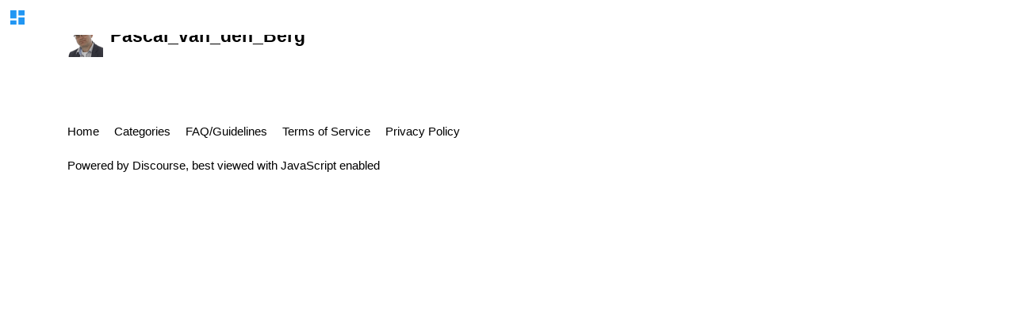

--- FILE ---
content_type: text/html; charset=utf-8
request_url: https://community.homehabit.app/u/Pascal_van_den_Berg
body_size: 1012
content:
<!DOCTYPE html>
<html lang="en-US">
  <head>
    <meta charset="utf-8">
    <title>  Profile - Pascal_van_den_Berg - HomeHabit Community
</title>
    <meta name="description" content="">
    <meta name="generator" content="Discourse 2.6.0 - https://github.com/discourse/discourse version 5130f73bad04eca214232c687209f3798ebc1318">
<link rel="icon" type="image/png" href="https://community.homehabit.app/uploads/default/optimized/1X/ed595a6a75bf177a4218305c336b6e68ce58e6bf_2_32x32.png">
<link rel="apple-touch-icon" type="image/png" href="https://community.homehabit.app/uploads/default/optimized/1X/227684a5406bb1620ea17f71e3bb3d3629b29ea9_2_180x180.png">
<meta name="theme-color" content="#ffffff">
<meta name="viewport" content="width=device-width, initial-scale=1.0, minimum-scale=1.0, user-scalable=yes, viewport-fit=cover">
<link rel="canonical" href="https://community.homehabit.app/u/Pascal_van_den_Berg" />
<script type="application/ld+json">{"@context":"http://schema.org","@type":"WebSite","url":"https://community.homehabit.app","potentialAction":{"@type":"SearchAction","target":"https://community.homehabit.app/search?q={search_term_string}","query-input":"required name=search_term_string"}}</script>
<link rel="search" type="application/opensearchdescription+xml" href="https://community.homehabit.app/opensearch.xml" title="HomeHabit Community Search">

      <link href="/stylesheets/desktop_9340f06ef9cf03926e6dfbd2a182325cd20d37ee.css?__ws=community.homehabit.app" media="all" rel="stylesheet" data-target="desktop" data-theme-id="2"/>
      <link href="/stylesheets/desktop_theme_2_5bc1235b7812fd54bf0779232b2fd781c4c725e4.css?__ws=community.homehabit.app" media="all" rel="stylesheet" data-target="desktop_theme" data-theme-id="2"/>
    
    
        <meta property="og:site_name" content="HomeHabit Community" />
<meta name="twitter:card" content="summary" />
<meta name="twitter:image" content="https://community.homehabit.app/user_avatar/community.homehabit.app/pascal_van_den_berg/45/1294_2.png" />
<meta property="og:image" content="https://community.homehabit.app/user_avatar/community.homehabit.app/pascal_van_den_berg/45/1294_2.png" />
<meta property="og:url" content="https://community.homehabit.app/u/Pascal_van_den_Berg" />
<meta name="twitter:url" content="https://community.homehabit.app/u/Pascal_van_den_Berg" />
<meta property="og:title" content="Pascal_van_den_Berg" />
<meta name="twitter:title" content="Pascal_van_den_Berg" />


    
  </head>
  <body class="crawler">
    
    <header>
      <a href="/">
          <img src="https://community.homehabit.app/uploads/default/original/1X/cd3ffb547f7b027519a77dcb1c00b82264c00a1a.svg" alt="HomeHabit Community" id="site-logo" style="max-width: 150px;">
      </a>
    </header>
    <div id="main-outlet" class="wrap">
      <div class="user-crawler">
	<img src='https://community.homehabit.app/user_avatar/community.homehabit.app/pascal_van_den_berg/45/1294_2.png' alt='Pascal_van_den_Berg' title='Pascal_van_den_Berg' />
	<h2 class='username'>Pascal_van_den_Berg</h2>
</div>




    </div>
    <footer class="container wrap">
      <nav class='crawler-nav'>
        <ul>
        <li itemscope itemtype='http://schema.org/SiteNavigationElement'>
          <span itemprop='name'>
            <a href='/' itemprop="url">Home </a>
          </span>
        </li>
        <li itemscope itemtype='http://schema.org/SiteNavigationElement'>
          <span itemprop='name'>
            <a href='/categories' itemprop="url">Categories </a>
          </span>
        </li>
        <li itemscope itemtype='http://schema.org/SiteNavigationElement'>
          <span itemprop='name'>
            <a href='/guidelines' itemprop="url">FAQ/Guidelines </a>
          </span>
        </li>
        <li itemscope itemtype='http://schema.org/SiteNavigationElement'>
          <span itemprop='name'>
            <a href='/tos' itemprop="url">Terms of Service </a>
          </span>
        </li>
        <li itemscope itemtype='http://schema.org/SiteNavigationElement'>
          <span itemprop='name'>
            <a href='/privacy' itemprop="url">Privacy Policy </a>
          </span>
        </li>
        </ul>
      </nav>
      <p class='powered-by-link'>Powered by <a href="https://www.discourse.org">Discourse</a>, best viewed with JavaScript enabled</p>
    </footer>
    
    
  </body>
  
</html>


--- FILE ---
content_type: text/css
request_url: https://community.homehabit.app/stylesheets/desktop_theme_2_5bc1235b7812fd54bf0779232b2fd781c4c725e4.css?__ws=community.homehabit.app
body_size: -76
content:
.category-list [data-category-id="7"] .subcategories{display:none}

/*# sourceMappingURL=desktop_theme_2_5bc1235b7812fd54bf0779232b2fd781c4c725e4.css.map */


--- FILE ---
content_type: image/svg+xml
request_url: https://community.homehabit.app/uploads/default/original/1X/cd3ffb547f7b027519a77dcb1c00b82264c00a1a.svg
body_size: 213
content:
<?xml version="1.0"?>
<svg xmlns="http://www.w3.org/2000/svg" version="1.1" width="24" height="24" viewBox="0 0 24 24">
<path fill="#2196F3" d="M13.286 3v6.429h7.714v-6.429h-7.714M3 21h7.714v-5.143h-7.714v5.143"/>
<path fill="#2196F3" d="M13.286 21h7.714v-9h-7.714v9M4.286 13.286h6.429v-10.286h-7.714v10.286z"/>
</svg>
